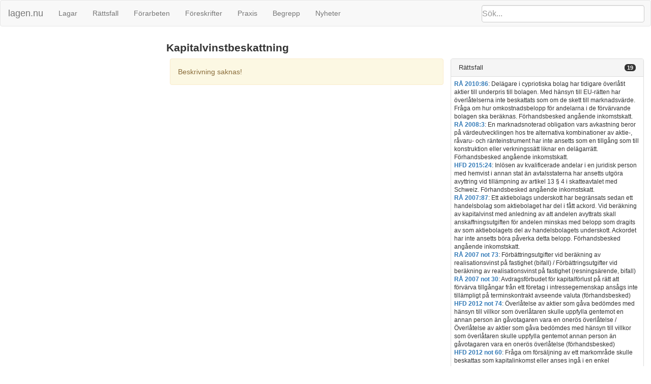

--- FILE ---
content_type: text/html; charset=utf-8
request_url: https://lagen.nu/begrepp/Kapitalvinstbeskattning
body_size: 12791
content:
<!DOCTYPE html SYSTEM "about:legacy-compat">
<html>
  <head>
    <meta charset="utf-8"/>
    <meta http-equiv="X-UA-Compatible" content="IE=edge"/>
    <meta name="viewport" content="width=device-width, initial-scale=1"/>
    <title>Kapitalvinstbeskattning | lagen.nu</title>
    <link rel="stylesheet" href="https://maxcdn.bootstrapcdn.com/bootstrap/3.3.7/css/bootstrap.min.css" integrity="sha384-BVYiiSIFeK1dGmJRAkycuHAHRg32OmUcww7on3RYdg4Va+PmSTsz/K68vbdEjh4u" crossorigin="anonymous"/>
    <link rel="stylesheet" href="../rsrc/css/ferenda.css"/>
    <link rel="stylesheet" href="../rsrc/css/swedishlegalsource.css"/>
    <link rel="stylesheet" href="../rsrc/css/sfs.css"/>
    <link rel="stylesheet" href="../rsrc/css/pdfview.css"/>
    <script type="text/javascript">
      var _paq = _paq || [];
      /* tracker methods like "setCustomDimension" should be called before "trackPageView" */
      _paq.push(['disableCookies']);
      _paq.push(['trackPageView']);
      _paq.push(['enableLinkTracking']);
      (function() {
      var u="//lagen.nu/matomo/";
      _paq.push(['setTrackerUrl', u+'piwik.php']);
      _paq.push(['setSiteId', '1']);
      var d=document, g=d.createElement('script'), s=d.getElementsByTagName('script')[0];
      g.type='text/javascript'; g.async=true; g.defer=true; g.src=u+'piwik.js'; s.parentNode.insertBefore(g,s);
      })();
    </script>
  </head>
  <body class="keyword" data-spy="scroll" data-target="#toc">
    <nav class="navbar navbar-default">
      <div class="container-fluid">
        <div class="navbar-header">
          <button type="button" class="navbar-toggle collapsed" data-toggle="collapse" data-target="#bs-example-navbar-collapse-1" aria-expanded="false">
            <span class="sr-only">Toggle navigation</span>
            <span class="icon-bar">‌</span>
            <span class="icon-bar">‌</span>
            <span class="icon-bar">‌</span>
          </button>
          <form id="search" class="navbar-form" role="search" action="/search/">
            <input type="search" class="form-control typeahead" placeholder="Sök..." name="q"/>
            <input type="submit" value="Sök" class="invisible"/>
            <div class="input-group-btn">
              <button class="btn btn-default" type="button">
                <i class="glyphicon glyphicon-search">⁠</i>
              </button>
            </div>
          </form>
          <a class="navbar-brand" href="https://lagen.nu/">lagen.nu</a>
        </div>
        <div class="collapse navbar-collapse" id="bs-example-navbar-collapse-1">
          <ul class="nav navbar-nav">
            <li>
              <a href="https://lagen.nu/dataset/sfs">Lagar</a>
            </li>
            <li>
              <a href="https://lagen.nu/dataset/dv">Rättsfall</a>
            </li>
            <li>
              <a href="https://lagen.nu/dataset/forarbeten">Förarbeten</a>
            </li>
            <li>
              <a href="https://lagen.nu/dataset/myndfs">Föreskrifter</a>
            </li>
            <li>
              <a href="https://lagen.nu/dataset/myndprax">Praxis</a>
            </li>
            <li>
              <a href="https://lagen.nu/dataset/keyword">Begrepp</a>
            </li>
            <li>
              <a href="https://lagen.nu/dataset/sitenews">Nyheter</a>
            </li>
          </ul>
        </div>
      </div>
    </nav>
    <div class="row row-offcanvas row-offcanvas-left">
      <div class="col-sm-3 sidebar-offcanvas" id="sidebar">
        <div class="slidebutton" data-toggle="offcanvas">
          <div class="inner-slidebutton">
            <span class="glyphicon glyphicon-option-vertical">⁠</span>
          </div>
        </div>
        <nav id="toc" data-spy="affix" data-toggle="toc" data-offset-top="70">
          <ul class="nav"/>
        </nav>
      </div>
      <article class="col-sm-9">
        <h1 xmlns:rdfs="http://www.w3.org/2000/01/rdf-schema#" xmlns:rpubl="http://rinfo.lagrummet.se/ns/2008/11/rinfo/publ#" xmlns:rinfoex="http://lagen.nu/terms#" xmlns:ext="http://exslt.org/common">Kapitalvinstbeskattning</h1>
        <div xmlns:rdfs="http://www.w3.org/2000/01/rdf-schema#" xmlns:rpubl="http://rinfo.lagrummet.se/ns/2008/11/rinfo/publ#" xmlns:rinfoex="http://lagen.nu/terms#" xmlns:ext="http://exslt.org/common" class="section-wrapper toplevel">
          <section class="col-sm-7">
            <p class="alert alert-warning">Beskrivning saknas!</p>
          </section>
          <aside class="panel-group col-sm-5" role="tablist" id="panel-top" aria-multiselectable="true">
            <div class="panel panel-default">
              <div class="panel-heading" role="tab" id="heading-rattsfall-top">
                <h4 class="panel-title">
                  <a role="button" data-toggle="collapse" data-parent="#panel-top" href="#collapse-rattsfall-top" aria-expanded="true" aria-controls="collapse-rattsfall-top">Rättsfall<span class="badge pull-right">19</span></a>
                </h4>
              </div>
              <div id="collapse-rattsfall-top" class="panel-collapse collapse in" role="tabpanel" aria-labelledby="heading-rattsfall-top">
                <div class="panel-body">
                  <ul>
                    <li><a href="https://lagen.nu/dom/ra/2010:86"><b>RÅ 2010:86</b></a>:
	  Delägare i cypriotiska bolag har tidigare överlåtit aktier till underpris till bolagen. Med hänsyn till EU-rätten har överlåtelserna inte beskattats som om de skett till marknadsvärde. Fråga om hur omkostnadsbelopp för andelarna i de förvärvande bolagen ska beräknas. Förhandsbesked angående inkomstskatt.</li>
                    <li><a href="https://lagen.nu/dom/ra/2008:3"><b>RÅ 2008:3</b></a>:
	  En marknadsnoterad obligation vars avkastning beror på värdeutvecklingen hos tre alternativa kombinationer av aktie-, råvaru- och ränteinstrument har inte ansetts som en tillgång som till konstruktion eller verkningssätt liknar en delägarrätt. Förhandsbesked angående inkomstskatt.</li>
                    <li><a href="https://lagen.nu/dom/hfd/2015:24"><b>HFD 2015:24</b></a>:
	  Inlösen av kvalificerade andelar i en juridisk person med hemvist i annan stat än avtalsstaterna har ansetts utgöra avyttring vid tillämpning av artikel 13 § 4 i skatteavtalet med Schweiz. Förhandsbesked angående inkomstskatt.</li>
                    <li><a href="https://lagen.nu/dom/ra/2007:87"><b>RÅ 2007:87</b></a>:
	  Ett aktiebolags underskott har begränsats sedan ett handelsbolag som aktiebolaget har del i fått ackord. Vid beräkning av kapitalvinst med anledning av att andelen avyttrats skall anskaffningsutgiften för andelen minskas med belopp som dragits av som aktiebolagets del av handelsbolagets underskott. Ackordet har inte ansetts böra påverka detta belopp. Förhandsbesked angående inkomstskatt.</li>
                    <li><a href="https://lagen.nu/dom/ra/2007/not/73"><b>RÅ 2007 not 73</b></a>:
	  Förbättringsutgifter vid beräkning av realisationsvinst på fastighet (bifall) / Förbättringsutgifter vid beräkning av realisationsvinst på fastighet (resningsärende, bifall)</li>
                    <li><a href="https://lagen.nu/dom/ra/2007/not/30"><b>RÅ 2007 not 30</b></a>:
	  Avdragsförbudet för kapitalförlust på rätt att förvärva tillgångar från ett företag i intressegemenskap ansågs inte tillämpligt på terminskontrakt avseende valuta (förhandsbesked)</li>
                    <li><a href="https://lagen.nu/dom/hfd/2012/not/74"><b>HFD 2012 not 74</b></a>:
	  Överlåtelse av aktier som gåva bedömdes med hänsyn till villkor som överlåtaren skulle uppfylla gentemot en annan person än gåvotagaren vara en onerös överlåtelse / Överlåtelse av aktier som gåva bedömdes med hänsyn till villkor som överlåtaren skulle uppfylla gentemot annan person än gåvotagaren vara en onerös överlåtelse (förhandsbesked)</li>
                    <li><a href="https://lagen.nu/dom/hfd/2012/not/60"><b>HFD 2012 not 60</b></a>:
	  Fråga om försäljning av ett markområde skulle beskattas som kapitalinkomst eller anses ingå i en enkel tomtrörelse (förhandsbesked)</li>
                    <li><a href="https://lagen.nu/dom/hfd/2012/not/48"><b>HFD 2012 not 48</b></a>:
	  Fråga om kapitalvinst på aktier skulle tas upp till fem sjättedelar (förhandsbesked)</li>
                    <li><a href="https://lagen.nu/dom/ra/2010:61"><b>RÅ 2010:61</b></a>:
	  I ett mål om uppskovsavdrag vid byte av bostad har kammarrätten inte medgett avdrag med hänvisning till att det då gällande kravet att ersättningsbostaden skulle vara belägen i Sverige inte uppfyllts. Att EU-domstolen senare funnit detta krav oförenligt med unionsrätten har inte ansetts utgöra grund för resning.</li>
                    <li><a href="https://lagen.nu/dom/hfd/2015:59"><b>HFD 2015:59</b></a>:
	  Artikel 24 i det nordiska skatteavtalet hindrar att en delägare i ett danskt dödsbo beskattas i Sverige för den del av en framtida kapitalvinst vid försäljning av ärvda aktier som dödsboet vid arvskiftet beskattats för i Danmark.</li>
                    <li><a href="https://lagen.nu/dom/ra/2008/not/141"><b>RÅ 2008 not 141</b></a>:
	  Vid beräkning av omkostnadsbeloppet för en kapitalförsäkring skulle avdrag göras för utbetalningar från försäkringen (förhandsbesked)</li>
                    <li><a href="https://lagen.nu/dom/hfd/2012/not/57"><b>HFD 2012 not 57</b></a>:
	  Handel med värdepapper skulle beskattas som kapitalinkomst hos fysisk person / Handel med värdepapper utgjorde inte näringsverksamhet hos fysisk person (förhandsbesked) / Handel med värdepapper skulle beskattas som kapitalinkomst hos fysisk person (förhandsbesked)</li>
                    <li><a href="https://lagen.nu/dom/ra/2007:3"><b>RÅ 2007:3</b></a>:
	  Ett mellan ett bolag och en bank träffat swapavtal vars underliggande tillgångar består av bolagets egna aktier har ansetts utgöra ett sådant optioner och terminer liknande instrument som avses i 48 kap. 6 a § inkomstskattelagen. Förhandsbesked angående inkomstskatt.</li>
                    <li><a href="https://lagen.nu/dom/hfd/2014:78"><b>HFD 2014:78</b></a>:
	  Begränsad skattskyldighet har ansetts föreligga för kapitalvinst vid avyttring av en bostadsrätt trots att överlåtaren inte varit medlem i bostadsrättsföreningen.</li>
                    <li><a href="https://lagen.nu/dom/hfd/2013:20"><b>HFD 2013:20</b></a>:
	  I samband med blankning av aktier ska en s.k. utdelningsersättning som låntagare av aktier utger till långivaren behandlas som utgift för avyttringen. Förhandsbesked angående inkomstskatt.</li>
                    <li><a href="https://lagen.nu/dom/ra/2010/not/84"><b>RÅ 2010 not 84</b></a>:
	  Uppskovsbelopp vid andelsbyte ansågs kunna beskattas med stöd av den s.k. tioårsregeln när de tillbytta andelarna avyttras efter det att den skattskyldige utflyttat från Sverige (förhandsbesked)</li>
                    <li><a href="https://lagen.nu/dom/ra/2007/not/29"><b>RÅ 2007 not 29</b></a>:
	  Avdragsförbudet för kapitalförlust på rätt att förvärva tillgångar från ett företag i intressegemenskap ansågs inte tillämpligt på terminskontrakt avseende valuta (förhandsbesked)</li>
                    <li><a href="https://lagen.nu/dom/ra/2008:87"><b>RÅ 2008:87</b></a>:
	  Ersättning för värdeminskning på fastighet har ansetts hänförlig till inkomstslaget kapital men har bedömts utgöra en sådan ersättning för skada på egendom som är undantagen från skatteplikt. Inkomsttaxering 2000.</li>
                  </ul>
                </div>
              </div>
            </div>
          </aside>
        </div>
      </article>
      <footer>
        <nav>
          <li>
            <a href="https://lagen.nu/om/index">Om lagen.nu</a>
          </li>
          <li>
            <a href="https://lagen.nu/om/ansvarsfriskrivning">Ansvarsfriskrivning</a>
          </li>
          <li>
            <a href="https://lagen.nu/om/kontakt">Kontaktinformation</a>
          </li>
          <li>
            <a href="https://www.lysator.liu.se/">Hostas av Lysator</a>
          </li>
        </nav>
      </footer>
    </div>
    <script src="https://ajax.googleapis.com/ajax/libs/jquery/1.12.4/jquery.min.js"> </script>
    <script src="https://maxcdn.bootstrapcdn.com/bootstrap/3.3.7/js/bootstrap.min.js" integrity="sha384-Tc5IQib027qvyjSMfHjOMaLkfuWVxZxUPnCJA7l2mCWNIpG9mGCD8wGNIcPD7Txa" crossorigin="anonymous"> </script>
    <script src="https://cdn.rawgit.com/twitter/typeahead.js/v0.11.1/dist/typeahead.bundle.min.js"> </script>
    <script src="../rsrc/js/ferenda.js"> </script>
    <script src="../rsrc/js/pdfviewer.js"> </script>
  </body>
</html>
